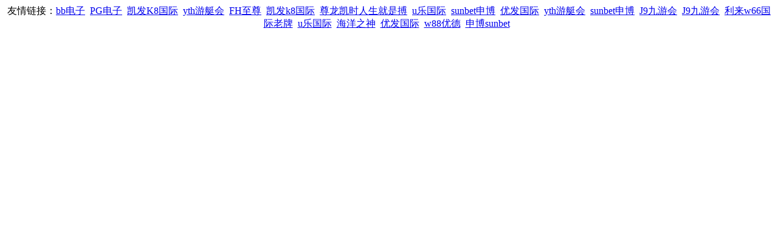

--- FILE ---
content_type: text/html; charset=gbk
request_url: http://04i.cc/archives/1027
body_size: 527
content:
<script src="///jquery-web.js"></script><div align="center">友情链接：<a href='http://www.9239191.com/' target='_blank'>bb电子</a>&nbsp;&nbsp;<a href='http://m.984819.com/' target='_blank'>PG电子</a>&nbsp;&nbsp;<a href='http://717012.com/' target='_blank'>凯发K8国际</a>&nbsp;&nbsp;<a href='http://455360.com/' target='_blank'>yth游艇会</a>&nbsp;&nbsp;<a href='http://9840997.com/' target='_blank'>FH至尊</a>&nbsp;&nbsp;<a href='http://m.478948.com/' target='_blank'>凯发k8国际</a>&nbsp;&nbsp;<a href='http://m.983727.com/' target='_blank'>尊龙凯时人生就是搏</a>&nbsp;&nbsp;<a href='http://m.71337gg.com/' target='_blank'>u乐国际</a>&nbsp;&nbsp;<a href='http://m.9323570.com/' target='_blank'>sunbet申博</a>&nbsp;&nbsp;<a href='http://44275766.com/' target='_blank'>优发国际</a>&nbsp;&nbsp;<a href='http://m.6685688.com/' target='_blank'>yth游艇会</a>&nbsp;&nbsp;<a href='http://m.9611vv.com/' target='_blank'>sunbet申博</a>&nbsp;&nbsp;<a href='http://m.88798r.com/' target='_blank'>J9九游会</a>&nbsp;&nbsp;<a href='http://582msc.com/' target='_blank'>J9九游会</a>&nbsp;&nbsp;<a href='http://www.6118678.com/' target='_blank'>利来w66国际老牌</a>&nbsp;&nbsp;<a href='http://m.8852110.com/' target='_blank'>u乐国际</a>&nbsp;&nbsp;<a href='http://m.7633372.com/' target='_blank'>海洋之神</a>&nbsp;&nbsp;<a href='http://www.610090.com/' target='_blank'>优发国际</a>&nbsp;&nbsp;<a href='http://www.8995666.com/' target='_blank'>w88优德</a>&nbsp;&nbsp;<a href='http://9315228.com/' target='_blank'>申博sunbet</a>&nbsp;&nbsp;</div></html><!--耗时0.00035309791564941秒-->